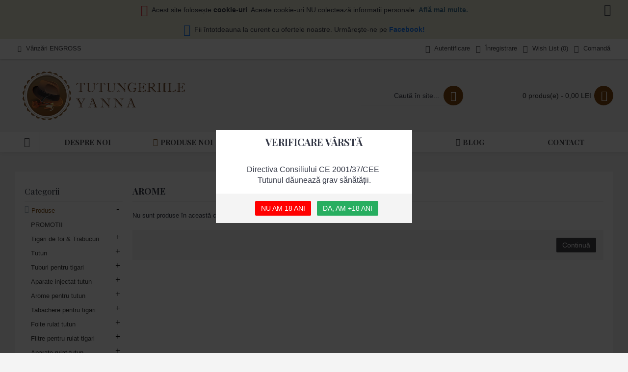

--- FILE ---
content_type: text/html; charset=utf-8
request_url: https://tuburipentrutigarete.ro/produse/tigara-electronica/arome
body_size: 8442
content:
<!DOCTYPE html><html
dir="ltr" lang="ro" class="webkit chrome chrome131 mac journal-desktop is-guest skin-4 responsive-layout center-header mega-header catalog-language catalog-currency lang-flag lang-flag-mobile currency-symbol currency-symbol-mobile no-top-on-mobile collapse-footer-columns mobile-menu-on-tablet header-center header-sticky sticky-menu backface product-grid-second-image product-list-second-image category-page category-page-243 layout-3 route-product-category oc2 oc23 oc3 one-column no-currency no-language" data-j2v="2.16.8"><head
prefix="og:http://ogp.me/ns# fb:http://ogp.me/ns/fb# product:http://ogp.me/ns/product#"><meta
charset="UTF-8" /><meta
name="viewport" content="width=device-width, initial-scale=1.0"><meta
name="format-detection" content="telephone=no">
<!--[if IE]><meta
http-equiv="X-UA-Compatible" content="IE=Edge,chrome=1"/><![endif]--><title>Arome - Tutungeria online Yanna</title><base
href="https://tuburipentrutigarete.ro/" /><meta
property="og:title" content="Arome" /><meta
property="og:site_name" content="Tutungeriile Yanna" /><meta
property="og:url" content="https://tuburipentrutigarete.ro/produse/tigara-electronica/arome" /><meta
property="og:description" content="" /><meta
property="og:type" content="website" /><meta
property="og:image" content="https://tuburipentrutigarete.ro/image/cache/no_image-600x315.png" /><meta
property="og:image:width" content="600" /><meta
property="og:image:height" content="315" /><meta
name="twitter:card" content="summary" /><meta
name="twitter:title" content="Arome" /><meta
name="twitter:description" content="" /><meta
name="twitter:image" content="https://tuburipentrutigarete.ro/image/cache/no_image-200x200.png" /><meta
name="twitter:image:width" content="200" /><meta
name="twitter:image:height" content="200" /><link
rel="alternate" href="https://tuburipentrutigarete.ro/produse/tigara-electronica/arome" hreflang="ro"/><link
rel="alternate" href="https://tuburipentrutigarete.ro/produse/tigara-electronica/arome" hreflang="x-default"/><link
href="https://tuburipentrutigarete.ro/produse/tigara-electronica/arome" rel="canonical" /><link
href="https://tuburipentrutigarete.ro/image/data/favicon.png" rel="icon" /><link
rel="stylesheet" href="//fonts.googleapis.com/css?family=Playfair+Display:regular,700%7CAbril+Fatface:regular%7CRoboto+Slab:regular&amp;subset=latin"/><link
rel="stylesheet" href="https://tuburipentrutigarete.ro/journal-cache/_617e2950b1aeed6aecff311a4ebff2e7.css"/> <script type="text/javascript" src="https://tuburipentrutigarete.ro/journal-cache/_2bdfb50913baa1df897b0344bbe28823.js"></script> <script type="text/javascript" src="https://www.googletagmanager.com/gtag/js?id=654681886"></script>  <script>(function(d,w,c){w.ChatraID='T4CLhpSZGeuHCN7Ri';var s=d.createElement('script');w[c]=w[c]||function(){(w[c].q=w[c].q||[]).push(arguments);};s.async=true;s.src='https://call.chatra.io/chatra.js';if(d.head)d.head.appendChild(s);})(document,window,'Chatra');</script>  <script>Journal.COUNTDOWN={DAYS:"Days",HOURS:"Hours",MINUTES:"Min",SECONDS:"Sec"};Journal.NOTIFICATION_BUTTONS='<div class="notification-buttons"><a class="button notification-cart" href="https://tuburipentrutigarete.ro/index.php?route=checkout/cart">Vezi Coșul</a><a class="button notification-checkout" href="https://tuburipentrutigarete.ro/index.php?route=checkout/checkout">Finalizează comanda</a></div>';</script> <script type="text/javascript" src="catalog/view/javascript/cargus.js"></script> </head><body><div
id="fb-root"></div> <script>(function(d,s,id){var js,fjs=d.getElementsByTagName(s)[0];if(d.getElementById(id))return;js=d.createElement(s);js.id=id;js.src='https://connect.facebook.net/en_US/sdk.js#xfbml=1&version=v3.2';fjs.parentNode.insertBefore(js,fjs);}(document,'script','facebook-jssdk'));</script> <style>.background_popup, .popup_18_yeras{
           display:none;
        }</style><div
class="mfp-bg mfp-ready background_popup"></div><div
class="mfp-wrap mfp-auto-cursor mfp-ready popup_18_yeras" tabindex="-1" style="overflow: hidden auto;"><div
class="mfp-container mfp-s-ready mfp-inline-holder"><div
class="mfp-content"><div
id="journal-popup-1163835618" class="journal-popup-232 journal-popup journal-popup-text   hide-close-button" style="width: 400px; height: 190px;"><div
class="journal-popup-header"><div
class="journal-popup-header-content heading-title" style="background-color: transparent; height: 50px; font-weight: 700; font-family: 'Playfair Display'; font-style: normal; font-size: 20px; text-transform: uppercase; text-align: center">VERIFICARE VÂRSTĂ</div></div><div
class="journal-popup-content " style="height: 80px; padding: 20px"><p
style="text-align: center;"><span
style="font-size:16px;"><span
style="margin: 0px; padding: 0px; border: 0px; outline: 0px; box-sizing: border-box; color: rgb(51, 55, 69); text-align: center; font-family: Arial;">Directiva Consiliului CE 2001/37/CEE&nbsp;</span></span></p><p
style="text-align: center;"><span
style="font-size:16px;"><span
style="margin: 0px; padding: 0px; border: 0px; outline: 0px; box-sizing: border-box; color: rgb(51, 55, 69); text-align: center; font-family: Arial;"></span><span
style="margin: 0px; padding: 0px; border: 0px; outline: 0px; box-sizing: border-box; color: rgb(51, 55, 69); text-align: center; font-family: Arial;">Tutunul dăunează grav sănătății.</span></span></p></div><div
class="journal-popup-footer"><div
class="journal-popup-footer-content has-btn" style="height: 60px">
<a
href="https://www.google.ro/" class="button button-1 button-icon-left" target="_blank" style="background-color: rgb(255, 0, 0)">NU AM 18 ANI</a>
<a
onclick="$.magnificPopup.close();" class="button button-1 button-icon-left yes-i-have-18-years" style="background-color: rgb(39, 174, 96)">DA, AM +18 ANI</a></div></div></div></div></div></div> <script>if(localStorage.getItem("popupBtn")!=="Yes"){$('.background_popup, .popup_18_yeras').fadeIn();$('.yes-i-have-18-years').click(function(){localStorage.setItem("popupBtn","Yes");$('.background_popup, .popup_18_yeras').fadeOut();});}</script> <!--[if lt IE 9]><div
class="old-browser">You are using an old browser. Please <a
href="http://windows.microsoft.com/en-us/internet-explorer/download-ie">upgrade to a newer version</a> or <a
href="http://browsehappy.com/">try a different browser</a>.</div>
<![endif]--><div
id="journal-header-notice-290652494" class="journal-header-notice-236 header-notice center-notice   " style="padding-top: 5px; padding-bottom: 5px; background-color: rgb(233, 232, 211)"><div>
<span
class="notice-text"><i
style="margin-right: 5px; color: rgb(221, 0, 23); font-size: 24px; top: 1px" data-icon="&#xe059;"></i><span>Acest site folosește <strong>cookie-uri</strong>. Aceste cookie-uri NU colectează informații personale. <a
href="https://tuburipentrutigarete.ro/index.php?route=information/information&information_id=9"><strong>Află mai multe. </strong></a></span></span><button
class="close-notice x-icon"></button> <script>$('#journal-header-notice-290652494 .close-notice').click(function(){var isSticky=$('html').hasClass('header-sticky');var h=$('#journal-header-notice-290652494').outerHeight();Journal.stickyHeaderHeight-=h;$('#journal-header-notice-290652494').slideUp(function(){if(isSticky){$('.header').css('top',$('.header').css('top')-h);}});$.cookie('header_notice-rph7aobhi4iicjmc59udi',true,{expires:365});});</script> </div></div><div
id="journal-header-notice-541277193" class="journal-header-notice-253 header-notice center-notice   " style="padding-top: 5px; padding-bottom: 5px; background-color: rgb(233, 232, 211)"><div>
<span
class="notice-text"><i
style="margin-right: 5px; color: rgb(24, 119, 242); font-size: 24px; top: 1px" data-icon="&#xf230;"></i><span>Fii întotdeauna la curent cu ofertele noastre. Urmărește-ne pe <a
href="https://www.facebook.com/tutungeriileyanna"><strong>Facebook!</strong></a></span></span><button
class="close-notice x-icon"></button> <script>$('#journal-header-notice-541277193 .close-notice').click(function(){var isSticky=$('html').hasClass('header-sticky');var h=$('#journal-header-notice-541277193').outerHeight();Journal.stickyHeaderHeight-=h;$('#journal-header-notice-541277193').slideUp(function(){if(isSticky){$('.header').css('top',$('.header').css('top')-h);}});});$('<style>#journal-header-notice-541277193 a { color: rgb(24, 119, 242)} #journal-header-notice-541277193 .close-notice { color: rgb(233, 232, 211)}</style>').appendTo($('head'));</script> </div></div>
<header
class="journal-header-center journal-header-mega"><div
class="header"><div
class="journal-top-header j-min z-1"></div><div
class="journal-menu-bg z-0"></div><div
class="journal-center-bg j-100 z-0"></div><div
id="header" class="journal-header z-2"><div
class="header-assets top-bar"><div
class="journal-links j-min xs-100 sm-100 md-50 lg-50 xl-50"><div
class="links j-min"><ul
class="top-menu"><li>
<a
href="https://tuburiaparatetutun.ro" class="m-item "><i
style="margin-right: 5px; " data-icon="&#xe68f;"></i>
<span
class="top-menu-link">Vânzări ENGROSS</span>
</a></li></ul></div></div><div
class="journal-secondary j-min xs-100 sm-100 md-50 lg-50 xl-50"><div
class="links j-min"><ul
class="top-menu"><li>
<a
href="https://tuburipentrutigarete.ro/index.php?route=account/login" class="m-item "><i
style="margin-right: 5px; font-size: 16px" data-icon="&#xf2be;"></i>
<span
class="top-menu-link">Autentificare</span>
</a></li><li>
<a
href="https://tuburipentrutigarete.ro/index.php?route=account/register" class="m-item "><i
style="margin-right: 5px; font-size: 16px" data-icon="&#xf234;"></i>
<span
class="top-menu-link">Înregistrare</span>
</a></li><li>
<a
href="https://tuburipentrutigarete.ro/index.php?route=account/wishlist" class="m-item wishlist-total"><i
style="margin-right: 5px; font-size: 16px" data-icon="&#xe662;"></i>
<span
class="top-menu-link">Wish List (<span
class="product-count">0</span>)</span>
</a></li><li>
<a
href="https://tuburipentrutigarete.ro/index.php?route=checkout/checkout" class="m-item "><i
style="margin-right: 5px; font-size: 16px" data-icon="&#xe606;"></i>
<span
class="top-menu-link">Comandă</span>
</a></li></ul></div></div></div><div
class="header-assets"><div
class="journal-logo j-100 xs-100 sm-100 md-30 lg-30 xl-30"><div
id="logo">
<a
href="https://tuburipentrutigarete.ro">
<img
src="image/catalog/logo.png" width="700" height="204" alt="Tutungeriile Yanna" title="Tutungeriile Yanna" class="logo-2x" /><img
src="https://tuburipentrutigarete.ro/image/cache/data/logo-3-700x204.png" width="700" height="204" alt="Tutungeriile Yanna" title="Tutungeriile Yanna" class="logo-1x" />
</a></div></div><div
class="journal-search j-min xs-100 sm-50 md-45 lg-45 xl-45"><div
id="search" class="input-group j-min">
<input
type="text" name="search" value="" placeholder="Caută în site..." autocomplete="off" class="form-control input-lg"/><div
class="button-search">
<button
type="button"><i></i></button></div></div></div><div
class="journal-cart j-min xs-100 sm-50 md-25 lg-25 xl-25"><div
id="cart" class="btn-group btn-block">
<button
type="button" data-toggle="dropdown" class="btn btn-inverse btn-block btn-lg dropdown-toggle heading"><a><span
id="cart-total" data-loading-text="Încărcare...&nbsp;&nbsp;">0 produs(e) - 0,00 LEI</span> <i></i></a></button><div
class="content"><ul
class="cart-wrapper"><li><p
class="text-center empty">Coșul este gol!</p></li></ul></div></div></div></div><div
class="journal-menu j-min xs-100 sm-100 md-100 lg-100 xl-100"><style>#main-menu-item-4 { background-color: rgb(242, 240, 206) !important; } #main-menu-item-4:hover { background-color: rgb(233, 232, 211) !important; }</style><div
class="mobile-trigger"></div><ul
class="super-menu mobile-menu menu-table" style="table-layout: fixed"><li
id="main-menu-item-1" class="drop-down  icon-only">
<a
href="https://tuburipentrutigarete.ro/" ><i
style="margin-right: 5px; font-size: 20px; top: -1px" data-icon="&#xe14f;"></i></a>
<span
class="mobile-plus">+</span></li><li
id="main-menu-item-2" class="drop-down ">
<a
href="https://tuburipentrutigarete.ro/cine-suntem" ><span
class="main-menu-text">Despre Noi</span></a>
<span
class="mobile-plus">+</span></li><li
id="main-menu-item-3" class="mega-menu-mixed ">
<a
href="https://tuburipentrutigarete.ro/produse" ><i
style="margin-right: 5px; color: rgb(124, 72, 17); font-size: 16px" data-icon="&#xe08e;"></i><span
class="main-menu-text">Produse noi</span></a>
<span
class="mobile-plus">+</span></li><li
id="main-menu-item-4" class="mega-menu-mixed ">
<a><span
class="main-menu-text">Categorii de produse</span></a><div
class="mega-menu"><div
class="mega-menu-column mega-menu-categories " style="width: 100%"><div><div
class="mega-menu-item xs-50 sm-50 md-50 lg-20 xl-20 menu-image-left menu-no-image"><div><h3><a
href="https://tuburipentrutigarete.ro/produse/promotii">PROMOTII</a></h3><div><ul></ul></div>
<span
class="clearfix"></span></div></div><div
class="mega-menu-item xs-50 sm-50 md-50 lg-20 xl-20 menu-image-left menu-no-image"><div><h3><a
href="https://tuburipentrutigarete.ro/produse/tigari-de-foi-trabucuri">Tigari de foi &amp; Trabucuri</a></h3><div><ul><li
data-image="https://tuburipentrutigarete.ro/image/cache/no_image-250x250.png"><a
href="https://tuburipentrutigarete.ro/produse/tigari-de-foi-trabucuri/tigari-de-foi-fara-filtru">Tigari de foi fara filtru</a></li><li
data-image="https://tuburipentrutigarete.ro/image/cache/no_image-250x250.png"><a
href="https://tuburipentrutigarete.ro/produse/tigari-de-foi-trabucuri/tigari-de-foi-cu-filtru">Tigari de foi cu filtru</a></li><li
data-image="https://tuburipentrutigarete.ro/image/cache/no_image-250x250.png"><a
href="https://tuburipentrutigarete.ro/produse/tigari-de-foi-trabucuri/tigari-de-foi-cu-mustiuc">Tigari de foi cu mustiuc</a></li><li
data-image="https://tuburipentrutigarete.ro/image/cache/no_image-250x250.png"><a
href="https://tuburipentrutigarete.ro/produse/tigari-de-foi-trabucuri/tigari-de-foi-cu-arome">Tigari de foi cu arome</a></li><li
data-image="https://tuburipentrutigarete.ro/image/cache/no_image-250x250.png"><a
href="https://tuburipentrutigarete.ro/produse/tigari-de-foi-trabucuri/trabucuri">Trabucuri</a></li><li
data-image="https://tuburipentrutigarete.ro/image/cache/no_image-250x250.png"><a
href="https://tuburipentrutigarete.ro/produse/tigari-de-foi-trabucuri/accesorii-pentru-trabucuri">Accesorii pentru trabucuri</a></li><li
data-image="https://tuburipentrutigarete.ro/image/cache/no_image-250x250.png"><a
href="https://tuburipentrutigarete.ro/produse/tigari-de-foi-trabucuri/trabuc">Trabucuri cu vanzare &quot;la bucata&quot;</a></li></ul></div>
<span
class="clearfix"></span></div></div><div
class="mega-menu-item xs-50 sm-50 md-50 lg-20 xl-20 menu-image-left menu-no-image"><div><h3><a
href="https://tuburipentrutigarete.ro/produse/tutun">Tutun</a></h3><div><ul><li
data-image="https://tuburipentrutigarete.ro/image/cache/no_image-250x250.png"><a
href="https://tuburipentrutigarete.ro/produse/tutun/tutun-pentru-injectat">Tutun pentru injectat</a></li><li
data-image="https://tuburipentrutigarete.ro/image/cache/no_image-250x250.png"><a
href="https://tuburipentrutigarete.ro/produse/tutun/tutun-pentru-rulat">Tutun pentru rulat</a></li><li
data-image="https://tuburipentrutigarete.ro/image/cache/no_image-250x250.png"><a
href="https://tuburipentrutigarete.ro/produse/tutun/tutun-pentru-pipa">Tutun pentru pipa</a></li><li
data-image="https://tuburipentrutigarete.ro/image/cache/no_image-250x250.png"><a
href="https://tuburipentrutigarete.ro/produse/tutun/tutun-pentru-prizat">Tutun pentru prizat</a></li><li
data-image="https://tuburipentrutigarete.ro/image/cache/no_image-250x250.png"><a
href="https://tuburipentrutigarete.ro/produse/tutun/tutun-pentru-narghilea">Tutun pentru narghilea</a></li><li
data-image="https://tuburipentrutigarete.ro/image/cache/no_image-250x250.png"><a
href="https://tuburipentrutigarete.ro/produse/tutun/tutun-pentru-mestecat">Tutun pentru mestecat</a></li><li
data-image="https://tuburipentrutigarete.ro/image/cache/no_image-250x250.png"><a
href="https://tuburipentrutigarete.ro/produse/tutun/plic-cu-nicotina-nicotine-pouch-snus-concentratie-masa-neta-aroma-tarie-mg-grame-producator-suedia-danemarca-germania">Pliculete/Pouch cu nicotina</a></li><li
data-image="https://tuburipentrutigarete.ro/image/cache/no_image-250x250.png"><a
href="https://tuburipentrutigarete.ro/produse/tutun/accesorii-tutun">Accesorii tutun</a></li></ul></div>
<span
class="clearfix"></span></div></div><div
class="mega-menu-item xs-50 sm-50 md-50 lg-20 xl-20 menu-image-left menu-no-image"><div><h3><a
href="https://tuburipentrutigarete.ro/produse/tuburi-pentru-tigari">Tuburi pentru tigari</a></h3><div><ul><li
data-image="https://tuburipentrutigarete.ro/image/cache/no_image-250x250.png"><a
href="https://tuburipentrutigarete.ro/produse/tuburi-pentru-tigari/filtru-de-15mm">Filtru de 15mm (standard)</a></li><li
data-image="https://tuburipentrutigarete.ro/image/cache/no_image-250x250.png"><a
href="https://tuburipentrutigarete.ro/produse/tuburi-pentru-tigari/filtru-de-20mm">Filtru de 20mm</a></li><li
data-image="https://tuburipentrutigarete.ro/image/cache/no_image-250x250.png"><a
href="https://tuburipentrutigarete.ro/produse/tuburi-pentru-tigari/filtru-de-25mm">Filtru de 25mm</a></li><li
data-image="https://tuburipentrutigarete.ro/image/cache/no_image-250x250.png"><a
href="https://tuburipentrutigarete.ro/produse/tuburi-pentru-tigari/filtru-carbon-multifilter ">Filtru carbon / multifilter </a></li><li
data-image="https://tuburipentrutigarete.ro/image/cache/no_image-250x250.png"><a
href="https://tuburipentrutigarete.ro/produse/tuburi-pentru-tigari/filtru-mentolat">Filtru mentolat</a></li><li
data-image="https://tuburipentrutigarete.ro/image/cache/no_image-250x250.png"><a
href="https://tuburipentrutigarete.ro/produse/tuburi-pentru-tigari/slim-ultraslim">Tuburi pentru tigari slim / ultraslim</a></li><li
data-image="https://tuburipentrutigarete.ro/image/cache/no_image-250x250.png"><a
href="https://tuburipentrutigarete.ro/produse/tuburi-pentru-tigari/long-100">Long 100's (100mm)</a></li></ul></div>
<span
class="clearfix"></span></div></div><div
class="mega-menu-item xs-50 sm-50 md-50 lg-20 xl-20 menu-image-left menu-no-image"><div><h3><a
href="https://tuburipentrutigarete.ro/produse/aparate-injectat-tutun">Aparate injectat tutun</a></h3><div><ul><li
data-image="https://tuburipentrutigarete.ro/image/cache/no_image-250x250.png"><a
href="https://tuburipentrutigarete.ro/produse/aparate-injectat-tutun/aparate-injectat-standard">Aparate injectat standard</a></li><li
data-image="https://tuburipentrutigarete.ro/image/cache/no_image-250x250.png"><a
href="https://tuburipentrutigarete.ro/produse/aparate-injectat-tutun/aparate-injectat-reglabile">Aparate injectat reglabile</a></li><li
data-image="https://tuburipentrutigarete.ro/image/cache/no_image-250x250.png"><a
href="https://tuburipentrutigarete.ro/produse/aparate-injectat-tutun/aparate-injectat-pentru-tuburi-100">Aparate injectat pentru tuburi 100's (Long)</a></li><li
data-image="https://tuburipentrutigarete.ro/image/cache/no_image-250x250.png"><a
href="https://tuburipentrutigarete.ro/produse/aparate-injectat-tutun/aparate-injectat-pentru-tuburi-slim">Aparate injectat pentru tuburi slim/ultraslim</a></li><li
data-image="https://tuburipentrutigarete.ro/image/cache/no_image-250x250.png"><a
href="https://tuburipentrutigarete.ro/produse/aparate-injectat-tutun/aparate-injectat-cu-manivela">Aparate injectat cu manivela</a></li><li
data-image="https://tuburipentrutigarete.ro/image/cache/no_image-250x250.png"><a
href="https://tuburipentrutigarete.ro/produse/aparate-injectat-tutun/aparate-injectat-electrice">Aparate injectat electrice</a></li></ul></div>
<span
class="clearfix"></span></div></div><div
class="mega-menu-item xs-50 sm-50 md-50 lg-20 xl-20 menu-image-left menu-no-image"><div><h3><a
href="https://tuburipentrutigarete.ro/produse/arome-pentru-tutun">Arome pentru tutun</a></h3><div><ul><li
data-image="https://tuburipentrutigarete.ro/image/cache/no_image-250x250.png"><a
href="https://tuburipentrutigarete.ro/produse/arome-pentru-tutun/30ml">Arome tutun 30ml</a></li><li
data-image="https://tuburipentrutigarete.ro/image/cache/no_image-250x250.png"><a
href="https://tuburipentrutigarete.ro/produse/arome-pentru-tutun/250ml">Arome tutun 250ml</a></li><li
data-image="https://tuburipentrutigarete.ro/image/cache/no_image-250x250.png"><a
href="https://tuburipentrutigarete.ro/produse/arome-pentru-tutun/500ml">Arome tutun 500ml</a></li><li
data-image="https://tuburipentrutigarete.ro/image/cache/no_image-250x250.png"><a
href="https://tuburipentrutigarete.ro/produse/arome-pentru-tutun/card-aromatizant">Carduri Aromatizante</a></li></ul></div>
<span
class="clearfix"></span></div></div><div
class="mega-menu-item xs-50 sm-50 md-50 lg-20 xl-20 menu-image-left menu-no-image"><div><h3><a
href="https://tuburipentrutigarete.ro/produse/tabachere-pentru-tigari">Tabachere pentru tigari</a></h3><div><ul><li
data-image="https://tuburipentrutigarete.ro/image/cache/no_image-250x250.png"><a
href="https://tuburipentrutigarete.ro/produse/tabachere-pentru-tigari/tabachere-standard">Tabachere standard</a></li><li
data-image="https://tuburipentrutigarete.ro/image/cache/no_image-250x250.png"><a
href="https://tuburipentrutigarete.ro/produse/tabachere-pentru-tigari/tabachere-long-100">Tabachere Long 100's (100mm)</a></li><li
data-image="https://tuburipentrutigarete.ro/image/cache/no_image-250x250.png"><a
href="https://tuburipentrutigarete.ro/produse/tabachere-pentru-tigari/pachete-tigarete">Pachete țigarete</a></li></ul></div>
<span
class="clearfix"></span></div></div><div
class="mega-menu-item xs-50 sm-50 md-50 lg-20 xl-20 menu-image-left menu-no-image"><div><h3><a
href="https://tuburipentrutigarete.ro/produse/foite-rulat-tutun">Foite rulat tutun</a></h3><div><ul><li
data-image="https://tuburipentrutigarete.ro/image/cache/no_image-250x250.png"><a
href="https://tuburipentrutigarete.ro/produse/foite-rulat-tutun/Foite-pentru-rulat-tutun-1-1-4">Foițe pentru rulat tutun 1 1/4</a></li><li
data-image="https://tuburipentrutigarete.ro/image/cache/no_image-250x250.png"><a
href="https://tuburipentrutigarete.ro/produse/foite-rulat-tutun/foite-rulat-tutun-standard-70mm">Foițe rulat tutun standard 70mm</a></li><li
data-image="https://tuburipentrutigarete.ro/image/cache/no_image-250x250.png"><a
href="https://tuburipentrutigarete.ro/produse/foite-rulat-tutun/foite-rulat-tutun-slim">Foițe rulat tutun slim / extraslim</a></li><li
data-image="https://tuburipentrutigarete.ro/image/cache/no_image-250x250.png"><a
href="https://tuburipentrutigarete.ro/produse/foite-rulat-tutun/foite-rulat-tutun-king-size-110mm">Foițe rulat tutun King Size 110 mm</a></li><li
data-image="https://tuburipentrutigarete.ro/image/cache/no_image-250x250.png"><a
href="https://tuburipentrutigarete.ro/produse/foite-rulat-tutun/foite-rulat-tutun-king-size-slim-110mm">Foițe rulat tutun King Size Slim 110 mm</a></li><li
data-image="https://tuburipentrutigarete.ro/image/cache/no_image-250x250.png"><a
href="https://tuburipentrutigarete.ro/produse/foite-rulat-tutun/foite-in-rola">Foițe în rolă</a></li><li
data-image="https://tuburipentrutigarete.ro/image/cache/no_image-250x250.png"><a
href="https://tuburipentrutigarete.ro/produse/foite-rulat-tutun/foite-cu-arome">Foițe cu arome</a></li><li
data-image="https://tuburipentrutigarete.ro/image/cache/no_image-250x250.png"><a
href="https://tuburipentrutigarete.ro/produse/foite-rulat-tutun/Produse-Foite-rulat-tutun-conuri-pre-rulate">Conuri pre-rulate</a></li><li
data-image="https://tuburipentrutigarete.ro/image/cache/no_image-250x250.png"><a
href="https://tuburipentrutigarete.ro/produse/foite-rulat-tutun/blunt">Foite tip blunt</a></li></ul></div>
<span
class="clearfix"></span></div></div><div
class="mega-menu-item xs-50 sm-50 md-50 lg-20 xl-20 menu-image-left menu-no-image"><div><h3><a
href="https://tuburipentrutigarete.ro/produse/filtre-pentru-rulat-tigari">Filtre pentru rulat tigari</a></h3><div><ul><li
data-image="https://tuburipentrutigarete.ro/image/cache/no_image-250x250.png"><a
href="https://tuburipentrutigarete.ro/produse/filtre-pentru-rulat-tigari/filtre-standard-8mm">Filtre standard 7 / 8mm</a></li><li
data-image="https://tuburipentrutigarete.ro/image/cache/no_image-250x250.png"><a
href="https://tuburipentrutigarete.ro/produse/filtre-pentru-rulat-tigari/filtre-slim-6mm">Filtre slim 6mm</a></li><li
data-image="https://tuburipentrutigarete.ro/image/cache/no_image-250x250.png"><a
href="https://tuburipentrutigarete.ro/produse/filtre-pentru-rulat-tigari/filtre-extra-slim">Filtre extra slim 4,6 / 5 / 5,3 / 5,7 mm</a></li><li
data-image="https://tuburipentrutigarete.ro/image/cache/no_image-250x250.png"><a
href="https://tuburipentrutigarete.ro/produse/filtre-pentru-rulat-tigari/filtre-cu-insertie-de-carbon">Filtre cu inserție de carbon</a></li><li
data-image="https://tuburipentrutigarete.ro/image/cache/no_image-250x250.png"><a
href="https://tuburipentrutigarete.ro/produse/filtre-pentru-rulat-tigari/filtre-mentolate">Filtre mentolate</a></li><li
data-image="https://tuburipentrutigarete.ro/image/cache/no_image-250x250.png"><a
href="https://tuburipentrutigarete.ro/produse/filtre-pentru-rulat-tigari/filtre-cu-arome">Filtre cu arome</a></li><li
data-image="https://tuburipentrutigarete.ro/image/cache/no_image-250x250.png"><a
href="https://tuburipentrutigarete.ro/produse/filtre-pentru-rulat-tigari/filtre-tips">Filtre tips</a></li></ul></div>
<span
class="clearfix"></span></div></div><div
class="mega-menu-item xs-50 sm-50 md-50 lg-20 xl-20 menu-image-left menu-no-image"><div><h3><a
href="https://tuburipentrutigarete.ro/produse/aparate-rulat-tutun">Aparate rulat tutun</a></h3><div><ul><li
data-image="https://tuburipentrutigarete.ro/image/cache/no_image-250x250.png"><a
href="https://tuburipentrutigarete.ro/produse/aparate-rulat-tutun/aparate-rulat-tutun-standard">Aparate rulat tutun standard 70mm</a></li><li
data-image="https://tuburipentrutigarete.ro/image/cache/no_image-250x250.png"><a
href="https://tuburipentrutigarete.ro/produse/aparate-rulat-tutun/aparate-rulat-tutun-1">Aparate rulat tutun 1 1/4</a></li><li
data-image="https://tuburipentrutigarete.ro/image/cache/no_image-250x250.png"><a
href="https://tuburipentrutigarete.ro/produse/aparate-rulat-tutun/aparate-rulat-tutun-king-size">Aparate rulat tutun King Size 110mm</a></li><li
data-image="https://tuburipentrutigarete.ro/image/cache/no_image-250x250.png"><a
href="https://tuburipentrutigarete.ro/produse/aparate-rulat-tutun/aparate-rulat-tutun-reglabile">Aparate rulat tutun reglabile</a></li><li
data-image="https://tuburipentrutigarete.ro/image/cache/no_image-250x250.png"><a
href="https://tuburipentrutigarete.ro/produse/aparate-rulat-tutun/rolling-box">Rolling Box</a></li></ul></div>
<span
class="clearfix"></span></div></div><div
class="mega-menu-item xs-50 sm-50 md-50 lg-20 xl-20 menu-image-left menu-no-image"><div><h3><a
href="https://tuburipentrutigarete.ro/produse/narghilea">Narghilea</a></h3><div><ul><li
data-image="https://tuburipentrutigarete.ro/image/cache/no_image-250x250.png"><a
href="https://tuburipentrutigarete.ro/produse/narghilea/aprinzator-carbuni-narghilea">Aprinzator Carbuni Narghilea</a></li><li
data-image="https://tuburipentrutigarete.ro/image/cache/no_image-250x250.png"><a
href="https://tuburipentrutigarete.ro/index.php?route=product/category&amp;path=264_270_271">Narghilea cu un furtun</a></li><li
data-image="https://tuburipentrutigarete.ro/image/cache/no_image-250x250.png"><a
href="https://tuburipentrutigarete.ro/produse/narghilea/Narghilea-cu-doua-furtunuri">Narghilea cu doua furtunuri</a></li><li
data-image="https://tuburipentrutigarete.ro/image/cache/no_image-250x250.png"><a
href="https://tuburipentrutigarete.ro/produse/narghilea/narghilea-cu-trei-furtunuri">Narghilea cu trei furtunuri</a></li><li
data-image="https://tuburipentrutigarete.ro/image/cache/no_image-250x250.png"><a
href="https://tuburipentrutigarete.ro/produse/narghilea/va-rezerva-narghile-duverse-marimi-culori">Vas Narghilea</a></li><li
data-image="https://tuburipentrutigarete.ro/image/cache/no_image-250x250.png"><a
href="https://tuburipentrutigarete.ro/produse/narghilea/creuzet-narghilea">Creuzet narghilea</a></li><li
data-image="https://tuburipentrutigarete.ro/image/cache/no_image-250x250.png"><a
href="https://tuburipentrutigarete.ro/produse/narghilea/garnituri-narghilea">Garnituri narghilea</a></li><li
data-image="https://tuburipentrutigarete.ro/image/cache/no_image-250x250.png"><a
href="https://tuburipentrutigarete.ro/produse/narghilea/accesorii-narghilea">Accesorii narghilea</a></li><li
data-image="https://tuburipentrutigarete.ro/image/cache/no_image-250x250.png"><a
href="https://tuburipentrutigarete.ro/produse/narghilea/arome-narghilea">Arome narghilea</a></li><li
data-image="https://tuburipentrutigarete.ro/image/cache/no_image-250x250.png"><a
href="https://tuburipentrutigarete.ro/produse/narghilea/carbuni-narghilea">Carbuni narghilea</a></li><li
class="view-more"><a
href="https://tuburipentrutigarete.ro/produse/narghilea"></a></li></ul></div>
<span
class="clearfix"></span></div></div><div
class="mega-menu-item xs-50 sm-50 md-50 lg-20 xl-20 menu-image-left menu-no-image"><div><h3><a
href="https://tuburipentrutigarete.ro/produse/pipe">Pipe</a></h3><div><ul><li
data-image="https://tuburipentrutigarete.ro/image/cache/no_image-250x250.png"><a
href="https://tuburipentrutigarete.ro/produse/pipe/pipe-din-lemn">Pipe din lemn</a></li><li
data-image="https://tuburipentrutigarete.ro/image/cache/no_image-250x250.png"><a
href="https://tuburipentrutigarete.ro/produse/pipe/pipe-din-metal">Pipe din metal</a></li><li
data-image="https://tuburipentrutigarete.ro/image/cache/no_image-250x250.png"><a
href="https://tuburipentrutigarete.ro/produse/pipe/pipe-din-sticla">Pipe din sticla</a></li><li
data-image="https://tuburipentrutigarete.ro/image/cache/no_image-250x250.png"><a
href="https://tuburipentrutigarete.ro/produse/pipe/pipe-din-silicon">Pipe din silicon</a></li><li
data-image="https://tuburipentrutigarete.ro/image/cache/no_image-250x250.png"><a
href="https://tuburipentrutigarete.ro/produse/pipe/filtre-pentru-pipa">Filtre pentru pipă</a></li><li
data-image="https://tuburipentrutigarete.ro/image/cache/no_image-250x250.png"><a
href="https://tuburipentrutigarete.ro/produse/pipe/brichete-pentru-pipa">Brichete pentru pipă</a></li><li
data-image="https://tuburipentrutigarete.ro/image/cache/no_image-250x250.png"><a
href="https://tuburipentrutigarete.ro/produse/pipe/portofele-pentru-pipa">Portofele pentru pipă</a></li><li
data-image="https://tuburipentrutigarete.ro/image/cache/no_image-250x250.png"><a
href="https://tuburipentrutigarete.ro/produse/pipe/scrumiere-pentru-pipa">Scrumiere pentru pipă</a></li><li
data-image="https://tuburipentrutigarete.ro/image/cache/no_image-250x250.png"><a
href="https://tuburipentrutigarete.ro/produse/pipe/accesorii-pentru-pipa">Accesorii pentru pipă</a></li></ul></div>
<span
class="clearfix"></span></div></div><div
class="mega-menu-item xs-50 sm-50 md-50 lg-20 xl-20 menu-image-left menu-no-image"><div><h3><a
href="https://tuburipentrutigarete.ro/produse/brichete">Brichete</a></h3><div><ul><li
data-image="https://tuburipentrutigarete.ro/image/cache/no_image-250x250.png"><a
href="https://tuburipentrutigarete.ro/produse/brichete/brichete-cu-benzina">Brichete cu benzina</a></li><li
data-image="https://tuburipentrutigarete.ro/image/cache/no_image-250x250.png"><a
href="https://tuburipentrutigarete.ro/produse/brichete/brichete-cu-gaz">Brichete cu gaz</a></li><li
data-image="https://tuburipentrutigarete.ro/image/cache/no_image-250x250.png"><a
href="https://tuburipentrutigarete.ro/produse/brichete/brichete-utilitare">Brichete utilitare</a></li><li
data-image="https://tuburipentrutigarete.ro/image/cache/no_image-250x250.png"><a
href="https://tuburipentrutigarete.ro/produse/brichete/accesorii-pentru-brichete">Accesorii pentru brichete</a></li><li
data-image="https://tuburipentrutigarete.ro/image/cache/no_image-250x250.png"><a
href="https://tuburipentrutigarete.ro/produse/brichete/brichete-usb">Brichete USB</a></li></ul></div>
<span
class="clearfix"></span></div></div><div
class="mega-menu-item xs-50 sm-50 md-50 lg-20 xl-20 menu-image-left menu-no-image"><div><h3><a
href="https://tuburipentrutigarete.ro/produse/accesorii">Accesorii</a></h3><div><ul><li
data-image="https://tuburipentrutigarete.ro/image/cache/no_image-250x250.png"><a
href="https://tuburipentrutigarete.ro/produse/accesorii/filtre-antinicotina">Filtre antinicotina</a></li><li
data-image="https://tuburipentrutigarete.ro/image/cache/no_image-250x250.png"><a
href="https://tuburipentrutigarete.ro/produse/accesorii/porttigarete">Portțigarete</a></li><li
data-image="https://tuburipentrutigarete.ro/image/cache/no_image-250x250.png"><a
href="https://tuburipentrutigarete.ro/produse/accesorii/grindere">Grindere</a></li><li
data-image="https://tuburipentrutigarete.ro/image/cache/no_image-250x250.png"><a
href="https://tuburipentrutigarete.ro/produse/accesorii/portofele-pentru-tutun">Portofele pentru tutun</a></li><li
data-image="https://tuburipentrutigarete.ro/image/cache/no_image-250x250.png"><a
href="https://tuburipentrutigarete.ro/produse/accesorii/bong">Bong</a></li><li
data-image="https://tuburipentrutigarete.ro/image/cache/no_image-250x250.png"><a
href="https://tuburipentrutigarete.ro/produse/accesorii/plosca">Plosca</a></li><li
data-image="https://tuburipentrutigarete.ro/image/cache/no_image-250x250.png"><a
href="https://tuburipentrutigarete.ro/produse/accesorii/scrumiere">Scrumiere</a></li></ul></div>
<span
class="clearfix"></span></div></div><div
class="mega-menu-item xs-50 sm-50 md-50 lg-20 xl-20 menu-image-left menu-no-image"><div><h3><a
href="https://tuburipentrutigarete.ro/produse/tigara-electronica">Tigara electronica</a></h3><div><ul><li
data-image="https://tuburipentrutigarete.ro/image/cache/no_image-250x250.png"><a
href="https://tuburipentrutigarete.ro/produse/tigara-electronica/tigara-electronica-fara-nicotina-unica-folosinta">Tigara electronica fara nicotina</a></li><li
data-image="https://tuburipentrutigarete.ro/image/cache/no_image-250x250.png"><a
href="https://tuburipentrutigarete.ro/produse/tigara-electronica/tigara-electronica-puff-bar-vape-vaping-pen-disposable-cu-nicotina-unica-folosinta-mini-narghilea">Tigara electronica cu nicotina</a></li><li
data-image="https://tuburipentrutigarete.ro/image/cache/no_image-250x250.png"><a
href="https://tuburipentrutigarete.ro/produse/tigara-electronica/tigarete-electronice">Tigarete electronice</a></li><li
data-image="https://tuburipentrutigarete.ro/image/cache/no_image-250x250.png"><a
href="https://tuburipentrutigarete.ro/produse/tigara-electronica/atomizoare">Atomizoare</a></li><li
data-image="https://tuburipentrutigarete.ro/image/cache/no_image-250x250.png"><a
href="https://tuburipentrutigarete.ro/produse/tigara-electronica/acumulatori">Acumulatori/Baterii</a></li><li
data-image="https://tuburipentrutigarete.ro/image/cache/no_image-250x250.png"><a
href="https://tuburipentrutigarete.ro/produse/tigara-electronica/rezistente">Rezistente</a></li><li
data-image="https://tuburipentrutigarete.ro/image/cache/no_image-250x250.png"><a
href="https://tuburipentrutigarete.ro/produse/tigara-electronica/lichide">Lichide</a></li><li
data-image="https://tuburipentrutigarete.ro/image/cache/no_image-250x250.png"><a
href="https://tuburipentrutigarete.ro/produse/tigara-electronica/arome">Arome</a></li><li
data-image="https://tuburipentrutigarete.ro/image/cache/no_image-250x250.png"><a
href="https://tuburipentrutigarete.ro/produse/tigara-electronica/baze">Baze</a></li><li
data-image="https://tuburipentrutigarete.ro/image/cache/no_image-250x250.png"><a
href="https://tuburipentrutigarete.ro/produse/tigara-electronica/accesorii-diverse">Accesorii diverse</a></li><li
class="view-more"><a
href="https://tuburipentrutigarete.ro/produse/tigara-electronica"></a></li></ul></div>
<span
class="clearfix"></span></div></div><div
class="mega-menu-item xs-50 sm-50 md-50 lg-20 xl-20 menu-image-left menu-no-image"><div><h3><a
href="https://tuburipentrutigarete.ro/produse/zippo">ZIPPO</a></h3><div><ul><li
data-image="https://tuburipentrutigarete.ro/image/cache/no_image-250x250.png"><a
href="https://tuburipentrutigarete.ro/produse/zippo/brichete-zippo">Brichete Zippo</a></li><li
data-image="https://tuburipentrutigarete.ro/image/cache/no_image-250x250.png"><a
href="https://tuburipentrutigarete.ro/produse/zippo/accesorii-zippo">Accesorii Zippo</a></li></ul></div>
<span
class="clearfix"></span></div></div></div></div></div>
<span
class="mobile-plus">+</span></li><li
id="main-menu-item-5" class="mega-menu-categories ">
<a
href="https://tuburipentrutigarete.ro/produse/promotii" ><span
class="main-menu-text">Promoția zilei</span></a>
<span
class="mobile-plus">+</span></li><li
id="main-menu-item-6" class="drop-down ">
<a
href="blog/" ><i
style="margin-right: 5px; " data-icon="&#xe63e;"></i><span
class="main-menu-text">BLOG</span></a>
<span
class="mobile-plus">+</span></li><li
id="main-menu-item-7" class="drop-down ">
<a
href="https://tuburipentrutigarete.ro/index.php?route=information/contact" ><span
class="main-menu-text">Contact</span></a>
<span
class="mobile-plus">+</span></li></ul></div></div></div>
</header><div
class="extended-container"><div
id="container" class="container j-container"><ul
class="breadcrumb"><li
itemscope itemtype="http://data-vocabulary.org/Breadcrumb"><a
href="https://tuburipentrutigarete.ro" itemprop="url"><span
itemprop="title"><i
class="fa fa-home"></i></span></a></li><li
itemscope itemtype="http://data-vocabulary.org/Breadcrumb"><a
href="https://tuburipentrutigarete.ro/produse" itemprop="url"><span
itemprop="title">Produse</span></a></li><li
itemscope itemtype="http://data-vocabulary.org/Breadcrumb"><a
href="https://tuburipentrutigarete.ro/produse/tigara-electronica" itemprop="url"><span
itemprop="title">Tigara electronica</span></a></li><li
itemscope itemtype="http://data-vocabulary.org/Breadcrumb"><a
href="https://tuburipentrutigarete.ro/produse/tigara-electronica/arome" itemprop="url"><span
itemprop="title">Arome</span></a></li></ul><div
class="row"><div
id="column-left" class="col-sm-3 hidden-xs side-column "><div
id="journal-side-category-1241740250" class="journal-side-category-9 box side-category side-category-left side-category-accordion"><div
class="box-heading">Categorii</div><div
class="box-category"><ul><li>
<a
href="https://tuburipentrutigarete.ro/produse" class="active">
<span
class="category-name">Produse
</span>
<i><span>-</span></i>
</a><ul><li>
<a
href="https://tuburipentrutigarete.ro/produse/promotii" class="">
<span
class="category-name">PROMOTII
</span>
</a></li><li>
<a
href="https://tuburipentrutigarete.ro/produse/tigari-de-foi-trabucuri" class="">
<span
class="category-name">Tigari de foi &amp; Trabucuri
</span>
<i><span>+</span></i>
</a><ul><li>
<a
href="https://tuburipentrutigarete.ro/produse/tigari-de-foi-trabucuri/tigari-de-foi-fara-filtru" class="">
<span
class="category-name">Tigari de foi fara filtru
</span>
</a></li><li>
<a
href="https://tuburipentrutigarete.ro/produse/tigari-de-foi-trabucuri/tigari-de-foi-cu-filtru" class="">
<span
class="category-name">Tigari de foi cu filtru
</span>
</a></li><li>
<a
href="https://tuburipentrutigarete.ro/produse/tigari-de-foi-trabucuri/tigari-de-foi-cu-mustiuc" class="">
<span
class="category-name">Tigari de foi cu mustiuc
</span>
</a></li><li>
<a
href="https://tuburipentrutigarete.ro/produse/tigari-de-foi-trabucuri/tigari-de-foi-cu-arome" class="">
<span
class="category-name">Tigari de foi cu arome
</span>
</a></li><li>
<a
href="https://tuburipentrutigarete.ro/produse/tigari-de-foi-trabucuri/trabucuri" class="">
<span
class="category-name">Trabucuri
</span>
</a></li><li>
<a
href="https://tuburipentrutigarete.ro/produse/tigari-de-foi-trabucuri/accesorii-pentru-trabucuri" class="">
<span
class="category-name">Accesorii pentru trabucuri
</span>
</a></li><li>
<a
href="https://tuburipentrutigarete.ro/produse/tigari-de-foi-trabucuri/trabuc" class="">
<span
class="category-name">Trabucuri cu vanzare &quot;la bucata&quot;
</span>
</a></li></ul></li><li>
<a
href="https://tuburipentrutigarete.ro/produse/tutun" class="">
<span
class="category-name">Tutun
</span>
<i><span>+</span></i>
</a><ul><li>
<a
href="https://tuburipentrutigarete.ro/produse/tutun/tutun-pentru-injectat" class="">
<span
class="category-name">Tutun pentru injectat
</span>
</a></li><li>
<a
href="https://tuburipentrutigarete.ro/produse/tutun/tutun-pentru-rulat" class="">
<span
class="category-name">Tutun pentru rulat
</span>
</a></li><li>
<a
href="https://tuburipentrutigarete.ro/produse/tutun/tutun-pentru-pipa" class="">
<span
class="category-name">Tutun pentru pipa
</span>
</a></li><li>
<a
href="https://tuburipentrutigarete.ro/produse/tutun/tutun-pentru-prizat" class="">
<span
class="category-name">Tutun pentru prizat
</span>
</a></li><li>
<a
href="https://tuburipentrutigarete.ro/produse/tutun/tutun-pentru-narghilea" class="">
<span
class="category-name">Tutun pentru narghilea
</span>
</a></li><li>
<a
href="https://tuburipentrutigarete.ro/produse/tutun/tutun-pentru-mestecat" class="">
<span
class="category-name">Tutun pentru mestecat
</span>
</a></li><li>
<a
href="https://tuburipentrutigarete.ro/produse/tutun/plic-cu-nicotina-nicotine-pouch-snus-concentratie-masa-neta-aroma-tarie-mg-grame-producator-suedia-danemarca-germania" class="">
<span
class="category-name">Pliculete/Pouch cu nicotina
</span>
</a></li><li>
<a
href="https://tuburipentrutigarete.ro/produse/tutun/accesorii-tutun" class="">
<span
class="category-name">Accesorii tutun
</span>
</a></li></ul></li><li>
<a
href="https://tuburipentrutigarete.ro/produse/tuburi-pentru-tigari" class="">
<span
class="category-name">Tuburi pentru tigari
</span>
<i><span>+</span></i>
</a><ul><li>
<a
href="https://tuburipentrutigarete.ro/produse/tuburi-pentru-tigari/filtru-de-15mm" class="">
<span
class="category-name">Filtru de 15mm (standard)
</span>
</a></li><li>
<a
href="https://tuburipentrutigarete.ro/produse/tuburi-pentru-tigari/filtru-de-20mm" class="">
<span
class="category-name">Filtru de 20mm
</span>
</a></li><li>
<a
href="https://tuburipentrutigarete.ro/produse/tuburi-pentru-tigari/filtru-de-25mm" class="">
<span
class="category-name">Filtru de 25mm
</span>
</a></li><li>
<a
href="https://tuburipentrutigarete.ro/produse/tuburi-pentru-tigari/filtru-carbon-multifilter " class="">
<span
class="category-name">Filtru carbon / multifilter
</span>
</a></li><li>
<a
href="https://tuburipentrutigarete.ro/produse/tuburi-pentru-tigari/filtru-mentolat" class="">
<span
class="category-name">Filtru mentolat
</span>
</a></li><li>
<a
href="https://tuburipentrutigarete.ro/produse/tuburi-pentru-tigari/slim-ultraslim" class="">
<span
class="category-name">Tuburi pentru tigari slim / ultraslim
</span>
</a></li><li>
<a
href="https://tuburipentrutigarete.ro/produse/tuburi-pentru-tigari/long-100" class="">
<span
class="category-name">Long 100's (100mm)
</span>
</a></li></ul></li><li>
<a
href="https://tuburipentrutigarete.ro/produse/aparate-injectat-tutun" class="">
<span
class="category-name">Aparate injectat tutun
</span>
<i><span>+</span></i>
</a><ul><li>
<a
href="https://tuburipentrutigarete.ro/produse/aparate-injectat-tutun/aparate-injectat-standard" class="">
<span
class="category-name">Aparate injectat standard
</span>
</a></li><li>
<a
href="https://tuburipentrutigarete.ro/produse/aparate-injectat-tutun/aparate-injectat-reglabile" class="">
<span
class="category-name">Aparate injectat reglabile
</span>
</a></li><li>
<a
href="https://tuburipentrutigarete.ro/produse/aparate-injectat-tutun/aparate-injectat-pentru-tuburi-100" class="">
<span
class="category-name">Aparate injectat pentru tuburi 100's (Long)
</span>
</a></li><li>
<a
href="https://tuburipentrutigarete.ro/produse/aparate-injectat-tutun/aparate-injectat-pentru-tuburi-slim" class="">
<span
class="category-name">Aparate injectat pentru tuburi slim/ultraslim
</span>
</a></li><li>
<a
href="https://tuburipentrutigarete.ro/produse/aparate-injectat-tutun/aparate-injectat-cu-manivela" class="">
<span
class="category-name">Aparate injectat cu manivela
</span>
</a></li><li>
<a
href="https://tuburipentrutigarete.ro/produse/aparate-injectat-tutun/aparate-injectat-electrice" class="">
<span
class="category-name">Aparate injectat electrice
</span>
</a></li></ul></li><li>
<a
href="https://tuburipentrutigarete.ro/produse/arome-pentru-tutun" class="">
<span
class="category-name">Arome pentru tutun
</span>
<i><span>+</span></i>
</a><ul><li>
<a
href="https://tuburipentrutigarete.ro/produse/arome-pentru-tutun/30ml" class="">
<span
class="category-name">Arome tutun 30ml
</span>
</a></li><li>
<a
href="https://tuburipentrutigarete.ro/produse/arome-pentru-tutun/250ml" class="">
<span
class="category-name">Arome tutun 250ml
</span>
</a></li><li>
<a
href="https://tuburipentrutigarete.ro/produse/arome-pentru-tutun/500ml" class="">
<span
class="category-name">Arome tutun 500ml
</span>
</a></li><li>
<a
href="https://tuburipentrutigarete.ro/produse/arome-pentru-tutun/card-aromatizant" class="">
<span
class="category-name">Carduri Aromatizante
</span>
</a></li></ul></li><li>
<a
href="https://tuburipentrutigarete.ro/produse/tabachere-pentru-tigari" class="">
<span
class="category-name">Tabachere pentru tigari
</span>
<i><span>+</span></i>
</a><ul><li>
<a
href="https://tuburipentrutigarete.ro/produse/tabachere-pentru-tigari/tabachere-standard" class="">
<span
class="category-name">Tabachere standard
</span>
</a></li><li>
<a
href="https://tuburipentrutigarete.ro/produse/tabachere-pentru-tigari/tabachere-long-100" class="">
<span
class="category-name">Tabachere Long 100's (100mm)
</span>
</a></li><li>
<a
href="https://tuburipentrutigarete.ro/produse/tabachere-pentru-tigari/pachete-tigarete" class="">
<span
class="category-name">Pachete țigarete
</span>
</a></li></ul></li><li>
<a
href="https://tuburipentrutigarete.ro/produse/foite-rulat-tutun" class="">
<span
class="category-name">Foite rulat tutun
</span>
<i><span>+</span></i>
</a><ul><li>
<a
href="https://tuburipentrutigarete.ro/produse/foite-rulat-tutun/Foite-pentru-rulat-tutun-1-1-4" class="">
<span
class="category-name">Foițe pentru rulat tutun 1 1/4
</span>
</a></li><li>
<a
href="https://tuburipentrutigarete.ro/produse/foite-rulat-tutun/foite-rulat-tutun-standard-70mm" class="">
<span
class="category-name">Foițe rulat tutun standard 70mm
</span>
</a></li><li>
<a
href="https://tuburipentrutigarete.ro/produse/foite-rulat-tutun/foite-rulat-tutun-slim" class="">
<span
class="category-name">Foițe rulat tutun slim / extraslim
</span>
</a></li><li>
<a
href="https://tuburipentrutigarete.ro/produse/foite-rulat-tutun/foite-rulat-tutun-king-size-110mm" class="">
<span
class="category-name">Foițe rulat tutun King Size 110 mm
</span>
</a></li><li>
<a
href="https://tuburipentrutigarete.ro/produse/foite-rulat-tutun/foite-rulat-tutun-king-size-slim-110mm" class="">
<span
class="category-name">Foițe rulat tutun King Size Slim 110 mm
</span>
</a></li><li>
<a
href="https://tuburipentrutigarete.ro/produse/foite-rulat-tutun/foite-in-rola" class="">
<span
class="category-name">Foițe în rolă
</span>
</a></li><li>
<a
href="https://tuburipentrutigarete.ro/produse/foite-rulat-tutun/foite-cu-arome" class="">
<span
class="category-name">Foițe cu arome
</span>
</a></li><li>
<a
href="https://tuburipentrutigarete.ro/produse/foite-rulat-tutun/Produse-Foite-rulat-tutun-conuri-pre-rulate" class="">
<span
class="category-name">Conuri pre-rulate
</span>
</a></li><li>
<a
href="https://tuburipentrutigarete.ro/produse/foite-rulat-tutun/blunt" class="">
<span
class="category-name">Foite tip blunt
</span>
</a></li></ul></li><li>
<a
href="https://tuburipentrutigarete.ro/produse/filtre-pentru-rulat-tigari" class="">
<span
class="category-name">Filtre pentru rulat tigari
</span>
<i><span>+</span></i>
</a><ul><li>
<a
href="https://tuburipentrutigarete.ro/produse/filtre-pentru-rulat-tigari/filtre-standard-8mm" class="">
<span
class="category-name">Filtre standard 7 / 8mm
</span>
</a></li><li>
<a
href="https://tuburipentrutigarete.ro/produse/filtre-pentru-rulat-tigari/filtre-slim-6mm" class="">
<span
class="category-name">Filtre slim 6mm
</span>
</a></li><li>
<a
href="https://tuburipentrutigarete.ro/produse/filtre-pentru-rulat-tigari/filtre-extra-slim" class="">
<span
class="category-name">Filtre extra slim 4,6 / 5 / 5,3 / 5,7 mm
</span>
</a></li><li>
<a
href="https://tuburipentrutigarete.ro/produse/filtre-pentru-rulat-tigari/filtre-cu-insertie-de-carbon" class="">
<span
class="category-name">Filtre cu inserție de carbon
</span>
</a></li><li>
<a
href="https://tuburipentrutigarete.ro/produse/filtre-pentru-rulat-tigari/filtre-mentolate" class="">
<span
class="category-name">Filtre mentolate
</span>
</a></li><li>
<a
href="https://tuburipentrutigarete.ro/produse/filtre-pentru-rulat-tigari/filtre-cu-arome" class="">
<span
class="category-name">Filtre cu arome
</span>
</a></li><li>
<a
href="https://tuburipentrutigarete.ro/produse/filtre-pentru-rulat-tigari/filtre-tips" class="">
<span
class="category-name">Filtre tips
</span>
</a></li></ul></li><li>
<a
href="https://tuburipentrutigarete.ro/produse/aparate-rulat-tutun" class="">
<span
class="category-name">Aparate rulat tutun
</span>
<i><span>+</span></i>
</a><ul><li>
<a
href="https://tuburipentrutigarete.ro/produse/aparate-rulat-tutun/aparate-rulat-tutun-standard" class="">
<span
class="category-name">Aparate rulat tutun standard 70mm
</span>
</a></li><li>
<a
href="https://tuburipentrutigarete.ro/produse/aparate-rulat-tutun/aparate-rulat-tutun-1" class="">
<span
class="category-name">Aparate rulat tutun 1 1/4
</span>
</a></li><li>
<a
href="https://tuburipentrutigarete.ro/produse/aparate-rulat-tutun/aparate-rulat-tutun-king-size" class="">
<span
class="category-name">Aparate rulat tutun King Size 110mm
</span>
</a></li><li>
<a
href="https://tuburipentrutigarete.ro/produse/aparate-rulat-tutun/aparate-rulat-tutun-reglabile" class="">
<span
class="category-name">Aparate rulat tutun reglabile
</span>
</a></li><li>
<a
href="https://tuburipentrutigarete.ro/produse/aparate-rulat-tutun/rolling-box" class="">
<span
class="category-name">Rolling Box
</span>
</a></li></ul></li><li>
<a
href="https://tuburipentrutigarete.ro/produse/narghilea" class="">
<span
class="category-name">Narghilea
</span>
<i><span>+</span></i>
</a><ul><li>
<a
href="https://tuburipentrutigarete.ro/produse/narghilea/aprinzator-carbuni-narghilea" class="">
<span
class="category-name">Aprinzator Carbuni Narghilea
</span>
</a></li><li>
<a
href="https://tuburipentrutigarete.ro/index.php?route=product/category&amp;path=264_270_271" class="">
<span
class="category-name">Narghilea cu un furtun
</span>
</a></li><li>
<a
href="https://tuburipentrutigarete.ro/produse/narghilea/Narghilea-cu-doua-furtunuri" class="">
<span
class="category-name">Narghilea cu doua furtunuri
</span>
</a></li><li>
<a
href="https://tuburipentrutigarete.ro/produse/narghilea/narghilea-cu-trei-furtunuri" class="">
<span
class="category-name">Narghilea cu trei furtunuri
</span>
</a></li><li>
<a
href="https://tuburipentrutigarete.ro/produse/narghilea/va-rezerva-narghile-duverse-marimi-culori" class="">
<span
class="category-name">Vas Narghilea
</span>
</a></li><li>
<a
href="https://tuburipentrutigarete.ro/produse/narghilea/creuzet-narghilea" class="">
<span
class="category-name">Creuzet narghilea
</span>
</a></li><li>
<a
href="https://tuburipentrutigarete.ro/produse/narghilea/garnituri-narghilea" class="">
<span
class="category-name">Garnituri narghilea
</span>
</a></li><li>
<a
href="https://tuburipentrutigarete.ro/produse/narghilea/accesorii-narghilea" class="">
<span
class="category-name">Accesorii narghilea
</span>
</a></li><li>
<a
href="https://tuburipentrutigarete.ro/produse/narghilea/arome-narghilea" class="">
<span
class="category-name">Arome narghilea
</span>
</a></li><li>
<a
href="https://tuburipentrutigarete.ro/produse/narghilea/carbuni-narghilea" class="">
<span
class="category-name">Carbuni narghilea
</span>
</a></li></ul></li><li>
<a
href="https://tuburipentrutigarete.ro/produse/pipe" class="">
<span
class="category-name">Pipe
</span>
<i><span>+</span></i>
</a><ul><li>
<a
href="https://tuburipentrutigarete.ro/produse/pipe/pipe-din-lemn" class="">
<span
class="category-name">Pipe din lemn
</span>
</a></li><li>
<a
href="https://tuburipentrutigarete.ro/produse/pipe/pipe-din-metal" class="">
<span
class="category-name">Pipe din metal
</span>
</a></li><li>
<a
href="https://tuburipentrutigarete.ro/produse/pipe/pipe-din-sticla" class="">
<span
class="category-name">Pipe din sticla
</span>
</a></li><li>
<a
href="https://tuburipentrutigarete.ro/produse/pipe/pipe-din-silicon" class="">
<span
class="category-name">Pipe din silicon
</span>
</a></li><li>
<a
href="https://tuburipentrutigarete.ro/produse/pipe/filtre-pentru-pipa" class="">
<span
class="category-name">Filtre pentru pipă
</span>
</a></li><li>
<a
href="https://tuburipentrutigarete.ro/produse/pipe/brichete-pentru-pipa" class="">
<span
class="category-name">Brichete pentru pipă
</span>
</a></li><li>
<a
href="https://tuburipentrutigarete.ro/produse/pipe/portofele-pentru-pipa" class="">
<span
class="category-name">Portofele pentru pipă
</span>
</a></li><li>
<a
href="https://tuburipentrutigarete.ro/produse/pipe/scrumiere-pentru-pipa" class="">
<span
class="category-name">Scrumiere pentru pipă
</span>
</a></li><li>
<a
href="https://tuburipentrutigarete.ro/produse/pipe/accesorii-pentru-pipa" class="">
<span
class="category-name">Accesorii pentru pipă
</span>
</a></li></ul></li><li>
<a
href="https://tuburipentrutigarete.ro/produse/brichete" class="">
<span
class="category-name">Brichete
</span>
<i><span>+</span></i>
</a><ul><li>
<a
href="https://tuburipentrutigarete.ro/produse/brichete/brichete-cu-benzina" class="">
<span
class="category-name">Brichete cu benzina
</span>
</a></li><li>
<a
href="https://tuburipentrutigarete.ro/produse/brichete/brichete-cu-gaz" class="">
<span
class="category-name">Brichete cu gaz
</span>
</a></li><li>
<a
href="https://tuburipentrutigarete.ro/produse/brichete/brichete-utilitare" class="">
<span
class="category-name">Brichete utilitare
</span>
</a></li><li>
<a
href="https://tuburipentrutigarete.ro/produse/brichete/accesorii-pentru-brichete" class="">
<span
class="category-name">Accesorii pentru brichete
</span>
</a></li><li>
<a
href="https://tuburipentrutigarete.ro/produse/brichete/brichete-usb" class="">
<span
class="category-name">Brichete USB
</span>
</a></li></ul></li><li>
<a
href="https://tuburipentrutigarete.ro/produse/accesorii" class="">
<span
class="category-name">Accesorii
</span>
<i><span>+</span></i>
</a><ul><li>
<a
href="https://tuburipentrutigarete.ro/produse/accesorii/filtre-antinicotina" class="">
<span
class="category-name">Filtre antinicotina
</span>
</a></li><li>
<a
href="https://tuburipentrutigarete.ro/produse/accesorii/porttigarete" class="">
<span
class="category-name">Portțigarete
</span>
</a></li><li>
<a
href="https://tuburipentrutigarete.ro/produse/accesorii/grindere" class="">
<span
class="category-name">Grindere
</span>
</a></li><li>
<a
href="https://tuburipentrutigarete.ro/produse/accesorii/portofele-pentru-tutun" class="">
<span
class="category-name">Portofele pentru tutun
</span>
</a></li><li>
<a
href="https://tuburipentrutigarete.ro/produse/accesorii/bong" class="">
<span
class="category-name">Bong
</span>
</a></li><li>
<a
href="https://tuburipentrutigarete.ro/produse/accesorii/plosca" class="">
<span
class="category-name">Plosca
</span>
</a></li><li>
<a
href="https://tuburipentrutigarete.ro/produse/accesorii/scrumiere" class="">
<span
class="category-name">Scrumiere
</span>
</a></li></ul></li><li>
<a
href="https://tuburipentrutigarete.ro/produse/tigara-electronica" class="active">
<span
class="category-name">Tigara electronica
</span>
<i><span>-</span></i>
</a><ul><li>
<a
href="https://tuburipentrutigarete.ro/produse/tigara-electronica/tigara-electronica-fara-nicotina-unica-folosinta" class="">
<span
class="category-name">Tigara electronica fara nicotina
</span>
</a></li><li>
<a
href="https://tuburipentrutigarete.ro/produse/tigara-electronica/tigara-electronica-puff-bar-vape-vaping-pen-disposable-cu-nicotina-unica-folosinta-mini-narghilea" class="">
<span
class="category-name">Tigara electronica cu nicotina
</span>
</a></li><li>
<a
href="https://tuburipentrutigarete.ro/produse/tigara-electronica/tigarete-electronice" class="">
<span
class="category-name">Tigarete electronice
</span>
</a></li><li>
<a
href="https://tuburipentrutigarete.ro/produse/tigara-electronica/atomizoare" class="">
<span
class="category-name">Atomizoare
</span>
</a></li><li>
<a
href="https://tuburipentrutigarete.ro/produse/tigara-electronica/acumulatori" class="">
<span
class="category-name">Acumulatori/Baterii
</span>
</a></li><li>
<a
href="https://tuburipentrutigarete.ro/produse/tigara-electronica/rezistente" class="">
<span
class="category-name">Rezistente
</span>
</a></li><li>
<a
href="https://tuburipentrutigarete.ro/produse/tigara-electronica/lichide" class="">
<span
class="category-name">Lichide
</span>
</a></li><li>
<a
href="https://tuburipentrutigarete.ro/produse/tigara-electronica/arome" class="active">
<span
class="category-name">Arome
</span>
</a></li><li>
<a
href="https://tuburipentrutigarete.ro/produse/tigara-electronica/baze" class="">
<span
class="category-name">Baze
</span>
</a></li><li>
<a
href="https://tuburipentrutigarete.ro/produse/tigara-electronica/accesorii-diverse" class="">
<span
class="category-name">Accesorii diverse
</span>
</a></li></ul></li><li>
<a
href="https://tuburipentrutigarete.ro/produse/zippo" class="">
<span
class="category-name">ZIPPO
</span>
<i><span>+</span></i>
</a><ul><li>
<a
href="https://tuburipentrutigarete.ro/produse/zippo/brichete-zippo" class="">
<span
class="category-name">Brichete Zippo
</span>
</a></li><li>
<a
href="https://tuburipentrutigarete.ro/produse/zippo/accesorii-zippo" class="">
<span
class="category-name">Accesorii Zippo
</span>
</a></li></ul></li></ul></li></ul></div> <script>$('#journal-side-category-1241740250 .box-category a i').click(function(e,first){e.preventDefault();$('+ ul',$(this).parent()).slideToggle(first?0:400);$(this).parent().toggleClass('active');$(this).html($(this).parent().hasClass('active')?"<span>-</span>":"<span>+</span>");return false;});$('#journal-side-category-1241740250 .is-active i').trigger('click',true);</script> </div></div><div
id="content" class="col-sm-9"><h1 class="heading-title">Arome</h1><p>Nu sunt produse în această categorie.</p><div
class="buttons"><div
class="pull-right"><a
href="https://tuburipentrutigarete.ro" class="btn btn-primary button">Continuă</a></div></div></div></div> <script>Journal.applyView('grid');</script> </div></div>
<footer
class="boxed-footer"><div
id="footer"><div
class="row columns " style="margin-bottom: 15px"><div
class="column  text xs-100 sm-50 md-33 lg-20 xl-20 "><h3>Urmărește-ne pe Facebook!</h3><div
class="column-text-wrap has-icon block-icon-left" style=""><div
class="block-icon block-icon-left" style="background-color: transparent"><i><img
style="margin-right: 5px; " src="image/data/favicon.png" alt="" title="" /></i></div>
<span><div
class="fb-page" data-adapt-container-width="true" data-hide-cover="false" data-href="https://https://www.facebook.com/tutungeriileyanna/" data-show-facepile="true" data-small-header="false" data-width="500"><blockquote
cite="https://https://www.facebook.com/tutungeriileyanna/" class="fb-xfbml-parse-ignore"><a
href="https://https://www.facebook.com/tutungeriileyanna/">Tutungeriile Yanna</a></blockquote></div></span></div></div><div
class="column  text xs-100 sm-50 md-33 lg-20 xl-20 "><h3>Cine Suntem</h3><div
class="column-text-wrap  block-icon-top" style="">
<span><p
class="_3vFF3xH4Yd" data-test="textbox" dir="ltr" style="left: 247.567px; bottom: 747.1px; transform: rotate(0rad) scale(1.0032, 1); font-family: Calibri, serif;"><span
style="font-size:16px;"><strong><img
alt="" height="33" src="https://tuburipentrutigarete.ro/image/catalog/t.png" style="float: left; border-width: 0px; border-style: solid; margin-top: 5px; margin-bottom: 5px;" width="33" />UTUNGERIILE YANNA </strong></span><span
style="font-size: 14px;">&icirc;nseamnă o &icirc;ntreagă echipă. Suntem o echipă de oameni, pasionați de ceea ce facem. &Icirc;n anul 2015, av&acirc;nd deja o experiență de 14 ani &icirc;n industria tutunului, am luat decizia de a &icirc;ncepe să scriem povestea <a
href="https://tuburipentrutigarete.ro/index.php?route=information/information&amp;information_id=4">Tutungeriilor Yanna</a>.</span></p></span></div></div><div
class="column  menu xs-100 sm-50 md-33 lg-20 xl-20 "><h3>Suport Clienți</h3><div
class="column-menu-wrap" style=""><ul><li><a
href="https://tuburipentrutigarete.ro/index.php?route=account/account" class="m-item "><i
style="margin-right: 5px; font-size: 5px; top: -1px" data-icon="&#xe643;"></i>Cont</a></li><li><a
href="https://tuburipentrutigarete.ro/index.php?route=information/contact" class="m-item "><i
style="margin-right: 5px; font-size: 5px; top: -1px" data-icon="&#xe643;"></i>Contact</a></li><li><a
href="https://tuburipentrutigarete.ro/index.php?route=account/wishlist" class="m-item wishlist-total"><i
style="margin-right: 5px; font-size: 5px; top: -1px" data-icon="&#xe643;"></i>Wish List (<span
class="product-count">0</span>)</a></li><li><a
href="https://tuburipentrutigarete.ro/index.php?route=account/return/add" class="m-item "><i
style="margin-right: 5px; font-size: 5px; top: -1px" data-icon="&#xe643;"></i>Returnări</a></li><li><a
href="https://tuburipentrutigarete.ro/index.php?route=account/order" class="m-item "><i
style="margin-right: 5px; font-size: 5px; top: -1px" data-icon="&#xe643;"></i>Istoric comenzi</a></li><li><a
href="https://tuburipentrutigarete.ro/reclamatii" class="m-item "><i
style="margin-right: 5px; font-size: 5px; top: -1px" data-icon="&#xe643;"></i>Reclamații</a></li><li><a
href="https://tuburipentrutigarete.ro/index.php?route=product/compare" class="m-item compare-total"><i
style="margin-right: 5px; font-size: 5px; top: -1px" data-icon="&#xe643;"></i>Compară</a></li><li><a
href="http://www.anpc.gov.ro/" class="m-item " target="_blank"><i
style="margin-right: 5px; font-size: 5px; top: -1px" data-icon="&#xe643;"></i>ANPC</a></li></ul></div></div><div
class="column  menu xs-100 sm-50 md-33 lg-20 xl-20 "><h3>Contact</h3><div
class="column-menu-wrap" style=""><ul><li><a
href="tel:0771275893" class="m-item "><i
style="margin-right: 5px; color: rgb(124, 72, 17); font-size: 16px" data-icon="&#xe6a3;"></i>0771 275 893, 0728 515 615</a></li><li><a
href="mailto:office@tuburipentrutigarete.ro" class="m-item "><i
style="margin-right: 5px; color: rgb(124, 72, 17); font-size: 16px" data-icon="&#xe67b;"></i>office@tuburipentrutigarete.ro</a></li><li><i
style="margin-right: 5px; color: rgb(124, 72, 17); font-size: 16px" data-icon="&#xe61a;"></i>Str. Branduselor 42B, Ploieşti, PH</li><li><i
style="margin-right: 5px; color: rgb(124, 72, 17); font-size: 16px" data-icon="&#xf2bb;"></i>BOGMAD TRADING & DISTRIBUTION SRL</li><li>_______________________</li><li>CUI RO34094670</li><li>J2015000207292</li></ul></div></div><div
class="column  menu xs-100 sm-50 md-33 lg-20 xl-20 "><h3>Informații</h3><div
class="column-menu-wrap" style=""><ul><li><a
href="https://tuburipentrutigarete.ro/cine-suntem" class="m-item "><i
style="margin-right: 5px; font-size: 14px; top: -1px" data-icon="&#xe62c;"></i>Cine Suntem</a></li><li><a
href="https://tuburipentrutigarete.ro/livrare" class="m-item "><i
style="margin-right: 5px; font-size: 14px; top: -1px" data-icon="&#xe62c;"></i>Livrare</a></li><li><a
href="https://tuburipentrutigarete.ro/termeni-si-conditii" class="m-item "><i
style="margin-right: 5px; font-size: 14px; top: -1px" data-icon="&#xe62c;"></i>Termeni și Condiții</a></li><li><a
href="https://tuburipentrutigarete.ro/politica-de-confidentialitate" class="m-item "><i
style="margin-right: 5px; font-size: 14px; top: -1px" data-icon="&#xe62c;"></i>Politica de Confidențialitate - GDPR</a></li><li><a
href="https://tuburipentrutigarete.ro/politica-de-utilizare-cookie-uri" class="m-item "><i
style="margin-right: 5px; font-size: 14px; top: -1px" data-icon="&#xe62c;"></i>Politica de utilizare Cookie-uri</a></li></ul></div></div></div></div><div
class="bottom-footer fullwidth-bar"><div
class="no-payments"><div
class="copyright">Copyright © Tutungeriile Yanna, Toate drepturile rezervate.</div></div></div>
</footer><div
class="scroll-top"></div> <script type="text/javascript" defer src="https://tuburipentrutigarete.ro/journal-cache/_e74672ef1de07097c5a655a829b25623.js"></script> </body></html>